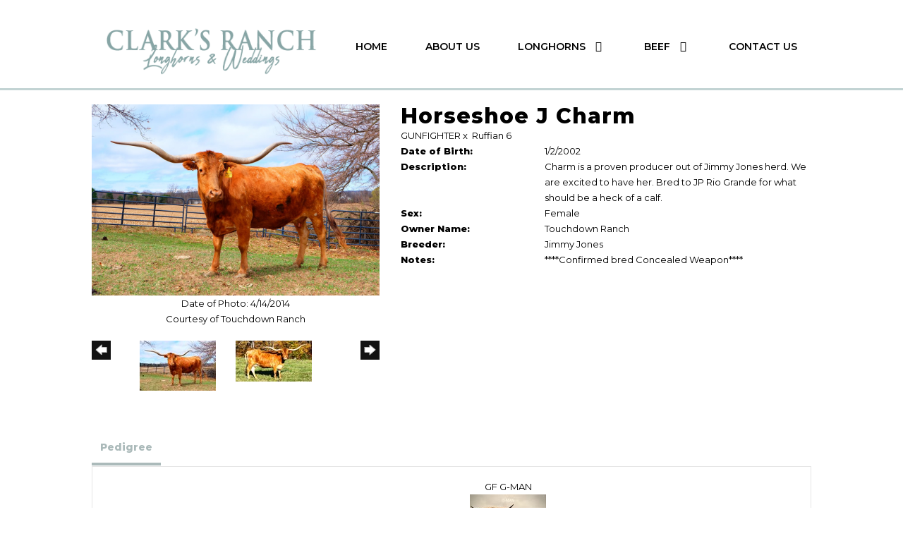

--- FILE ---
content_type: text/html; charset=utf-8
request_url: http://www.6crlonghorns.com/Default.aspx?AnimalID=375&Name=HorseshoeJCharm
body_size: 54568
content:

<!DOCTYPE html>
<html>
<head id="Head1"><meta name="robots" content="noindex" /><title>
	Horseshoe J Charm
</title><meta name="Keywords" /><meta name="Description" /><meta name="copyright" content="2026&amp;nbsp;Clark&#39;s Longhorn Ranch" /><meta name="msvalidate.01" content="10AEC6DFD0F450EFBED6288FCA9D0301" />
        <meta name="viewport" content="width=device-width, initial-scale=1.0" />
    <style id="StylePlaceholder" type="text/css">
        </style><link href="/css/bootstrap.min.css" rel="stylesheet" /><link href="/font-awesome-4.7.0/css/font-awesome.min.css" rel="stylesheet" /><link rel="stylesheet" type="text/css" href="/javascript/magnific-popup/magnific-popup.css?v=1172017" />
    <script src="/javascript/HH_JScript.js" type="text/javascript"></script>
    <script src="/javascript/jquery-1.12.4.min.js" type="text/javascript"></script>
    <script src="/javascript/bootstrap.min.js" type="text/javascript"></script>    
    <script type="text/javascript" src='https://www.google.com/recaptcha/api.js'></script>

<script language="javascript" src="/javascript/animaldetailcarousel.js" ></script><meta property="og:image" content="http://www.6crlonghorns.com/Photos/DSCF0516.JPG" /><link rel="image_src" href="http://www.6crlonghorns.com/Photos/DSCF0516.JPG" /><link rel="image_src" href="http://www.6crlonghorns.com/Photos/Horseshoe1.JPG" /><link rel="image_src" href="http://www.6crlonghorns.com/Photos/Horseshoe.JPG" /><link rel="image_src" href="http://www.6crlonghorns.com/Photos/HorseshoeJCharm.jpg" /><link href="/Telerik.Web.UI.WebResource.axd?d=PMrIT5dOWaVYIcpFWUE4nM7uSL-evdKDcWDBRtdMmWKyhC_VmyOTM6RcCfxBLja5ORp1ecehI88FlTttEUegrlZIUmsWvMusFOwptMuEJWs-d42_Nk8v9Ha7DSp4chO10&amp;t=638840874637275692&amp;compress=1&amp;_TSM_CombinedScripts_=%3b%3bTelerik.Web.UI%2c+Version%3d2025.1.416.462%2c+Culture%3dneutral%2c+PublicKeyToken%3d121fae78165ba3d4%3aen-US%3aced1f735-5c2a-4218-bd68-1813924fe936%3a1e75e40c%3ad7e35272%3a505983de%3aa957bcf1" type="text/css" rel="stylesheet" /><link id="phResponsiveWebsiteCSS" rel="stylesheet" type="text/css" href="css/responsive.css?638929942655171721" /><link id="hostdefault" rel="stylesheet" type="text/css" href="/Sites/0/default.css?637479354207077143" /><link id="skindefault" rel="stylesheet" type="text/css" href="/Sites/607/Skins/skin.css?638102533896452659" /><link rel="icon" href="/Sites/607/image/footer-logo.png" /><link rel="apple-touch-icon" href="/Sites/607/image/footer-logo.png" /><link rel="icon" href="/Sites/607/image/footer-logo.png" /></head>
<body id="Body">
    <noscript>
        Your browser does not have javascript/scripting enabled. To proceed, you must enable
        javascript/scripting.
    </noscript>
    <form name="form1" method="post" action="http://www.6crlonghorns.com/Default.aspx?AnimalID=375&amp;Name=HorseshoeJCharm" id="form1" enctype="multipart/form-data" style="height: 100%;">
<div>
<input type="hidden" name="ScriptManager1_TSM" id="ScriptManager1_TSM" value="" />
<input type="hidden" name="StyleSheetManager1_TSSM" id="StyleSheetManager1_TSSM" value="" />
<input type="hidden" name="__EVENTTARGET" id="__EVENTTARGET" value="" />
<input type="hidden" name="__EVENTARGUMENT" id="__EVENTARGUMENT" value="" />
<input type="hidden" name="__VIEWSTATE" id="__VIEWSTATE" value="JYLkD35iKAS/fiXW88H1NQtzmIz/0QN6We8+QHLsygZ9xmoeh3jJ/TmajsoKgE6FPlHieVtU8FQ4xyNvnuzigr448o3Et9DRDTqwo95bcNLeQbmKhK7yNH7rnQM7Y+qDDEtx03039TzbHxgvXQr3JQFqH8K1KmUh+C0EdFA2mFYOO2UPCNMMXcpPYCt/X1FwHVL4yJ4uC6nAcCrDMGgrdp/urDVHnTHfnxkvQB5/lSUeUt5PCywNkR5QBhm4lXo5yI0qnIvrX6qO2rRJ1hMy/ipgR9MRBlVboDdbqqk1DmhOgYBBLPhLen81NErSbuVtetns/OE7afXeR4sGVadpmiGi7wYGdcG3HPnSgj6iNwjGB0suLlOpNbUCUQeEcXmI1IPOblAM5L8T/hYS7XeHejcOrvsVZ5/EhSct+YntfH0mBRhFJ3gVpYoR+QHfg7o4iQRypl3txRy6wcOjEKz6nFVVV5yobtr8ZUl0nHqljf6dgHV6lQMDoh4CuPDP3Ph3tQ/3MRm+YiWTYKb8UX8j4IUfcNkPWaV3j/9jpk7bOj+b/vKk7ujsOdSqmt+D49gG0vkbWa1X06ZHbsFX+YOZrYuC70NM3KEwcsCUkG07WAaot+1hjOgcUk76s3GGMV1STscp/yyy1fNIiqgJ8cDXV73Q2cAkDetVyTtOVNK4ISJ+qIbieJbc/IBCEpYcSZVXss+Gh8ClpiGhIyrnW0fMKnDCdqnL13eYqoNaM8l4O6ShXBtBVpAIEtARbGO+kz9qseVrvhi5O19huSDCvBzXuIOqixxp8kZsFl2hColt32UrFBBSysIFh/DDg8ra2uw7zZamA/[base64]/aBlCp1OEguahSh/+BM9f1vGNnSuYOCigKjEXLFw3hUIvcRJWXDkwlF+4FWK7vE1n/yKErTk5pbL96v0fE1n6ethxnH03nH3RhKlmDYBcxtDVd1IcsWNtLB/+7fQLdimtUYFMwXFzVvTiv9IOjuvCAHx/OpnDPbnuLzIftHAhf6j3SrzSUT74nV41gDpaV/bPpuqlCztWM9nnmZoEnOPKiy8mZZlRC6sII04f2M0vA3AKcT9qhn+PmQTG+uOPsuYyO+ZUuuJ2RGpxsdTy76Do7LZoNA/XClax1m6xV4KjbwJJLjEEomu55hzw0zz9vMk7LdqXNzae+WvNh8szpoxwhDEO8l/KAcugq2ixOnJ6Zwp2ynwEOjqH686s6d54glZdl3hZP16Dyn1+srkl9WR9NOI3dPxyE80jI/[base64]/TwgKSI77lzrnnOI7lz2xw5rfHp6DnDuCf53V1l1aBFHqQr8U0zssigRYcN9VEvocqe8RvRVUmiUxFCXvy2UibvM3j6g8FE2rL0hi6vttPQL6k/p6rhRtziZ8a0NyiuwU0IeJsmxWdkt7yulDv1RmKMxP+BpGkA6WVvtBRwC0iBDL4Nag4c7qyFdGBAQTakUo4i85OmZzyWeHf5TIugIVF6xFwpFVOAAcEuNS5oPjqqEXi5wD2wbzJL3hTNBORiD01k9a//PpPka7uSwTrvyRzkZsxoQ2yeXaWhj1ZsTb7UdoHsIIr+mAdUfnPwzK4GX/4SUWl8wfVaLn08dBSxNbN2Nr0zAbJXdfSAh9bvDcGjeqpmVVZfxoFDgQyrXzZD8aDT/OhMBBUPBS/44ORV8JatgFSH3GpCOYxLU26B4svQDpK7Nzdt6wlnG/SbWFnFRbh7ZWXfUc5rU7hKZKdtPASRQkJ4MlSVyCwqvLcG5XswBBSObr+LXqI0vLJfCZMn29CIaVB1jWx3IHB1IS/tE0+0/rXUVSFdongPapbLa2PaK4EV6V1CGntOiZSf2sQcmhrgdd7jDb88vjpM6H5YK9Xlm+guaaNyxRWvo1/9cP9FAdiTmkxol+4lgBeWP1icQjwNPF0f/wFp/+WqVKpHvZdrhzFF9mgHzBxlnHeUxZcBOZ72d9DC0I1Ao50J2WHZ1jI4YOx6/I21mj04ZIUMqt+PRm2wkYl3QfZVk4UdYprqPR71vHFc5Zz6EXMRzA8iWDx5G4/urLQeWC7iclwySF9yV7UGJahKfopdhzwz6N9r3KKcgfbXe/sDX/V6/kC0k7T6Ei9wVblk473eTSilGvHbXGJfR3PtggHi/MIhvLi2a+3B3W1400vF8DJPYBbAAqhV8uybKjeEWJxUJoZuYkNgKQc/05i0Rmib7op4bjZWZfoT/gM9v4T/mljK1cKo89Enjm6RbmCRElBvxne9/[base64]/Qb3D/VWAYSy9Om12rAmBf8tJQLQaWXooVECu9a4l/UxXY2CNW/OS1tACodMSoaVY9boUg84VY9V5iW+hoCRRuOJ6FhWz94Fzb0bT/zl5dgkxKM2dTH/5EdcNNPW9KHFO5pRnKNuB14ZNMKiJwPIzqAXofZpjq56TXc7DMvvR5G7mJFW0RZKujye8dnrynRQfa4xa9wQl+HEkscVpKTh+y1/4qDGDw0+MymDJPUzbN98JtNDqB2pV6OFpdNApg0BehMRHgkPooDAdIb2roE9hyvX1FuGpGc81/DBDWq89YT7bXiVHP8esJa7K3wibRBk5lHh/BNt+xoRDdeW7eDSKM1bW/wbgHggb947/tOU4cS01rMNkQy5LvH7cxjj9a6MkP10K3AvD6Cl+nvXCOFaiZ3A7/l2y7/LUEzehhWf7an5kBXeKNd+hQdpTpgKyVlrRn67H296Ucyv/Wq92JVOiz4NbSN6sPCgOc7816T+D/d2v+Idr4RUZEPEcngLud39BS4TDEolqs3elPjcJlmZVaI9cwk8geIRWo2xDsV0xE1T2jn85r+gQY9ym4kyeMi2SP/[base64]/1B/D3GfRz+gq8PhL6RLwDCOBolODW8yhHBkkfuLkBnPkk86Kr5s+GK1LzT1S3UHJpqO0YUmbfuh6MAKZ02syahpcEkoxHNAYbbHT8Mv5AJOjIe17y4ky8DBTxcBHPnYK4TXOtM/skgxC96ikcSevgeZKIrdTwLPQvyBQfT+os5Ue+ktNcGS1O27ZWnh1b0BwkDFHj6ej8dRupF6YQX+HHp4/3S1xIDnsP3OInAy402DCvVTjQ03zYC9jfm318KeCCDdWcgtbkyE7RR+9ZwcXlyLinGhAIMxT/DQeTTIqtxMaNoRrb2jFZ0A+1hKaeCNVtfCoF3Y6duUPZGzv8uVMvQqGu1f5/GRAUrejlYg/kxxkpUvhO3Ls7975NkAW014q05izauQfJxxI8NiZe6kf0XSGCE5yXjhjAMjYffNUkzaflbElnkrIjHWig4DaYmcjuqXwtnWLgFVq18N4uZZvPt6rqad8ilwD5lItUh1Bgk6uwLG6gOfLX7CLru3mvigjwBWjt6/FwP2A5LX6KUUOMnKpcILlCGCAXaQhFXIOmLkS2OHst4vRtoBaRm2sbK0JS48i53e6VQFbhIynSbkT4mlW6hIH1TaOlFQeFY2svAKge1FQ5/pVAAr2dkT/AdA/232S9iaHTj15j/cFnz2CL9JgMDYXTjp+om/7WclfDo0Uga9Pc3GOmnS6uNZz0uGx2e2EBeSyOO24ARzkKTLadarXywWULNfH/M36AX/txg0VtfM/yaMREHWlM/35KcJCQ9C4xsWBjRH+4+yA5lmrW050WB8QkKsfJSoxJs9wehrfFeA3b+Xu5VWc+4RQqw+dAPdnaoTa4ERelBiZ6gW+H222K/JlI6Cl9IB9VX8jhgNfHON6cepZhRIjK6H3/3VvK48zu/1LbcJ8FCa9TnadRbo3tLEu8HG9AelKrRCzClxTrWIVlDyg+m0BqnOvcWs9y15dbL73YhMkGyiJiFUAdviHnI0MWYFhYOj79I8e85SwZ37o59VtMyp0nDzeBO3sVuG2MTruSATH9Ki0xcoDxYkB6ynU9tTyLfD/7/FVBgOG7WggGOYyiQRzTNh3Jjl++0SNJJ3sihIG84CmFJqeiPDkBN2T8t9VKMe40UzvIDjgFw3vAA/VUS6QF6OmVoaogOVWX3r5Q0QZ9ZBjeFy+99dlmMHLkkA4OmQXVKLR0RV6dI+P5bRu7WlUuXagXKWdAGDr+PuSbAg4uYQjM+7UkoGybxoLOIcPBTW+zsG0V5wcbdEJVzLPz1S69Pbuaoyhxzncn0He8bExjKwMDmoqvDgHd8/uBauIrMvCYy/pCMEZEILgAAaEGdYKhkVABvC/byo+dupkKu5wlvRWiTG3f08apaKqKqs322lAx1LGOiA=" />
</div>

<script type="text/javascript">
//<![CDATA[
var theForm = document.forms['form1'];
if (!theForm) {
    theForm = document.form1;
}
function __doPostBack(eventTarget, eventArgument) {
    if (!theForm.onsubmit || (theForm.onsubmit() != false)) {
        theForm.__EVENTTARGET.value = eventTarget;
        theForm.__EVENTARGUMENT.value = eventArgument;
        theForm.submit();
    }
}
//]]>
</script>


<script src="/WebResource.axd?d=pynGkmcFUV13He1Qd6_TZNZr42xUqmA1cu5uT6JWy71MV02kNwuLGL617JfsWitqyEH-aZNltMZEefcYkF3E3w2&amp;t=638901356248157332" type="text/javascript"></script>


<script src="/Telerik.Web.UI.WebResource.axd?_TSM_HiddenField_=ScriptManager1_TSM&amp;compress=1&amp;_TSM_CombinedScripts_=%3b%3bAjaxControlToolkit%2c+Version%3d4.1.50401.0%2c+Culture%3dneutral%2c+PublicKeyToken%3d28f01b0e84b6d53e%3aen-US%3a5da0a7c3-4bf6-4d4c-b5d5-f0137ca3a302%3aea597d4b%3ab25378d2%3bTelerik.Web.UI%2c+Version%3d2025.1.416.462%2c+Culture%3dneutral%2c+PublicKeyToken%3d121fae78165ba3d4%3aen-US%3aced1f735-5c2a-4218-bd68-1813924fe936%3a16e4e7cd%3a33715776%3af7645509%3a24ee1bba%3ac128760b%3a1e771326%3a88144a7a%3a8c2d243e" type="text/javascript"></script>
<div>

	<input type="hidden" name="__VIEWSTATEGENERATOR" id="__VIEWSTATEGENERATOR" value="CA0B0334" />
</div>
        <script type="text/javascript">
//<![CDATA[
Sys.WebForms.PageRequestManager._initialize('ScriptManager1', 'form1', ['tamsweb$pagemodule_AnimalDetail$UpdatePanel5','','tamsweb$pagemodule_AnimalDetail$ImageCarousel','','tamsweb$pagemodule_AnimalDetail$uptPnlProgeny',''], [], [], 90, '');
//]]>
</script>

        
        <div>
            
<link href="https://use.fontawesome.com/releases/v5.12.1/css/all.css" rel="stylesheet">
<link href="https://fonts.googleapis.com/css2?family=Montserrat:wght@400;600;800&display=swap" rel="stylesheet"> 


<div id="amsweb_skinPageLayout" class="t-container t-container-fluid">
	<div class="t-container-inner">
		<header class="header">
			<div class="t-row page-navigation">
				<div class="nav-container">
					
                                <nav class="navbar navbar-default adminHide">
                                    <a class="navbar-brand adminHide logo" href="/">
                                        <img src="/Sites/607/Skins/images/clarks-logo.png" alt="Clark's Ranch logo" height="57" width="300">
                                    </a>
                                    
<div class="radmenu-responsive">
<div id="amsweb_RADMENU1_radNavigation" class="RadNavigation RadNavigation_Default" style="height:30px;">
						<!-- 2025.1.416.462 --><div class="rnvRootGroupWrapper">
							<ul class="rnvRootGroup rnvGroup">
								<li class="rnvItem rnvFirst"><a class="rnvRootLink rnvLink" title="Home" href="/Default.aspx?action=home"><span class="rnvText">Home</span></a></li><li class="rnvItem"><a class="rnvRootLink rnvLink" title="About Us" href="/About-Us"><span class="rnvText">About Us</span></a></li><li class="rnvItem"><a class="rnvRootLink rnvLink" title="Longhorns" href="/Longhorns"><span class="rnvText">Longhorns</span><span class="rnvToggle radIcon"></span></a><div class="rnvSlide">
									<div class="radPopup rnvPopup">
										<ul class="rnvUL">
											<li class="rnvItem rnvFirst"><a class="rnvLink" title="Bulls" href="/Bulls"><span class="rnvText">Bulls</span><span class="rnvToggle radIcon"></span></a><div class="rnvSlide">
												<div class="radPopup rnvPopup">
													<ul class="rnvUL">
														<li class="rnvItem rnvFirst rnvLast"><a class="rnvLink" title="Prospects" href="/Prospects"><span class="rnvText">Prospects</span></a></li>
													</ul>
												</div>
											</div></li><li class="rnvItem"><a class="rnvLink" title="Heifers" href="/Heifers"><span class="rnvText">Heifers</span><span class="rnvToggle radIcon"></span></a><div class="rnvSlide">
												<div class="radPopup rnvPopup">
													<ul class="rnvUL">
														<li class="rnvItem rnvFirst"><a class="rnvLink" title="2023" href="/2023"><span class="rnvText">2023</span></a></li><li class="rnvItem"><a class="rnvLink" title="2024" href="/2024"><span class="rnvText">2024</span></a></li><li class="rnvItem"><a class="rnvLink" title="2025" href="/2025"><span class="rnvText">2025</span></a></li><li class="rnvItem rnvLast"><a class="rnvLink" title="Rising Stars" href="/Rising-Stars"><span class="rnvText">Rising Stars</span></a></li>
													</ul>
												</div>
											</div></li><li class="rnvItem"><a class="rnvLink" title="Cows" href="/Cows"><span class="rnvText">Cows</span></a></li><li class="rnvItem"><a class="rnvLink" title="Calves" href="/Calves"><span class="rnvText">Calves</span></a></li><li class="rnvItem rnvLast"><a class="rnvLink" title="Sale Pen" href="/Sale-Pen"><span class="rnvText">Sale Pen</span></a></li>
										</ul>
									</div>
								</div></li><li class="rnvItem"><a class="rnvRootLink rnvLink" title="Beef" href="/Longhorn-Beef"><span class="rnvText">Beef</span><span class="rnvToggle radIcon"></span></a><div class="rnvSlide">
									<div class="radPopup rnvPopup">
										<ul class="rnvUL">
											<li class="rnvItem rnvFirst rnvLast"><a class="rnvLink" title="FAQ&#39;s" href="/FAQ"><span class="rnvText">FAQ's</span></a></li>
										</ul>
									</div>
								</div></li><li class="rnvItem rnvLast"><a class="rnvRootLink rnvLink" title="Contact Us" href="/Contact-Us"><span class="rnvText">Contact Us</span></a></li>
							</ul>
						</div><div class="rnvHiddenGroups">
							
						</div><input id="amsweb_RADMENU1_radNavigation_ClientState" name="amsweb_RADMENU1_radNavigation_ClientState" type="hidden" />
					</div>
</div>

                                </nav>
                            
				</div>
			</div>
		</header><div class="content-container main-content">
			<div class="t-col t-col-12">
				<div class="t-col-inner">
					
                    <div id="amsweb_contentpane"><div id="amsweb_PageModulePanelOuterpagemodule_AnimalDetail" class="PageModulePanelOuter">
						<div id="amsweb_PageModulePanelpagemodule_AnimalDetail" class="PageModulePanel">
							

<style type="text/css">
    .Content_Wrapper, .Boxes_Wrapper {
        overflow: hidden;
        position: relative; /* set width ! */
    }

    .Content, .Boxes_Content {
        position: absolute;
        top: 0;
        left: 0;
    }

    .Boxes {
        width: 400px;
        height: 100px;
    }

    .Boxes_Wrapper {
        width: 400px;
        height: 116px;
        top: 0px;
        left: 5px;
        white-space: nowrap;
    }

        .Boxes_Wrapper img {
            display: inline;
        }

    .BoxesSlider {
        width: 400px;
        margin: 4px 0 0px;
    }

        .BoxesSlider .radslider {
            margin: 0 auto;
        }

    .infiniteCarousel {
        position: relative;
        height: 120px;
        text-align: center;
        overflow: hidden;
    }

        .infiniteCarousel .wrapper {
            width: 272px;
            overflow: auto;
            min-height: 11em;
            position: absolute;
            left: 0;
            right: 0;
            top: 0;
            height: 120px;
            margin: 0 auto;
        }

            .infiniteCarousel .wrapper ul {
                width: 9999px;
                list-style-image: none;
                list-style-position: outside;
                list-style-type: none;
                position: absolute;
                top: 0;
                margin: 0;
                padding: 0;
            }

        .infiniteCarousel ul li {
            display: block;
            float: left;
            width: 136px;
            height: 110px;
            padding-top: 10px;
            font-size: 11px;
            font-family: Arial;
            text-align: center;
            margin: 0 auto;
        }

            .infiniteCarousel ul li b {
                font-size: 11.5px;
                font-weight: 700;
                font-family: Arial;
                display: block;
                margin-top: 7px;
            }

            .infiniteCarousel ul li a, .infiniteCarousel ul li a:active, .infiniteCarousel ul li a:visited {
                text-decoration: none;
                border: hidden;
                border: 0;
                border: none;
            }

        .infiniteCarousel .forward {
            background-position: 0 0;
            right: 0;
            display: block;
            background: url(/Images/next.gif) no-repeat 0 0;
            text-indent: -9999px;
            position: absolute;
            top: 10px;
            cursor: pointer;
            height: 66px;
            width: 27px;
        }

        .infiniteCarousel .back {
            background-position: 0 -72px;
            left: 0;
            display: block;
            background: url(/Images/prev.gif) no-repeat 0 0;
            text-indent: -999px;
            position: absolute;
            top: 10px;
            cursor: pointer;
            height: 66px;
            width: 27px;
        }

        .infiniteCarousel .thumbnail {
            width: 108px;
        }

    a img {
        border: none;
    }

    .addthis_counter, .addthis_counter .addthis_button_expanded {
        color: #000 !important;
    }

    .animalMedical td.rgSorted {
        background-color: #fff !important;
    }

    .animalMedical th.rgSorted {
        border: 1px solid;
        border-color: #fff #dcf2fc #3c7fb1 #8bbdde;
        border-top-width: 0;
        background: 0 -2300px repeat-x #a6d9f4 url(/WebResource.axd?d=GGZuOoGk3rktUs6hQ4y52R0V5dTjV4oW5fpDU3d6XmNsF4laJnOh1Ck4RhYZH4bDenKzZ9KeDhaP4LrwlE8AS0AfYuBf-ccWkDQ6xbX1KVp4qZhB0Ly-EZl99rh3Hr2aa0To_bbdG6NXSXdqEXJ-u8QKBzQQXTYYTg_sgdFChZA1&t=636138644440371322);
    }
</style>
<script language="javascript" type="text/javascript">
    $(document).ready(function () {
        showCarousel();
    });

    function showCarousel() {
        $('.infiniteCarousel').infiniteCarousel();
        $(".infiniteCarousel").show();
    }

    var initialValue;
    var initialValue2;

    function HandleClientLoaded2(sender, eventArgs) {
        initialValue2 = sender.get_minimumValue();
        HandleClientValueChange2(sender, null);
    }

    function HandleClientValueChange2(sender, eventArgs) {
        var wrapperDiv = document.getElementById('boxes_wrapper');
        var contentDiv = document.getElementById('boxes_content');

        var oldValue = (eventArgs) ? eventArgs.get_oldValue() : sender.get_minimumValue();
        var change = sender.get_value() - oldValue;

        var contentDivWidth = contentDiv.scrollWidth - wrapperDiv.offsetWidth;
        var calculatedChangeStep = contentDivWidth / ((sender.get_maximumValue() - sender.get_minimumValue()) / sender.get_smallChange());

        initialValue2 = initialValue2 - change * calculatedChangeStep;

        if (sender.get_value() == sender.get_minimumValue()) {
            contentDiv.style.left = 0 + 'px';
            initialValue2 = sender.get_minimumValue();
        }
        else {
            contentDiv.style.left = initialValue2 + 'px';
        }
    }

    function loadLargeImage(filename, videoUrl,  date, comments, CourtesyOf) {
        var imgUrl = "/Photos/" + filename.replace("_thumb", "");

        // clear any video iframes
        $("#amsweb_pagemodule_AnimalDetail_divMainImageVideo").children().remove();

        // toggle visibility of video player and image viewer
        $("#amsweb_pagemodule_AnimalDetail_divMainImagePhoto").css("visibility", videoUrl ? "hidden" : "visible");
        $("#amsweb_pagemodule_AnimalDetail_divMainImageVideo").css("visibility", videoUrl ? "visible" : "hidden");

        // process image as normal
        $("#amsweb_pagemodule_AnimalDetail_divMainImagePhoto").css("height", "auto");
        $("#amsweb_pagemodule_AnimalDetail_imgAnimal")[0].style.height = "";
        $("#amsweb_pagemodule_AnimalDetail_imgAnimal")[0].src = imgUrl;
        var onclick = $("#amsweb_pagemodule_AnimalDetail_hypLargeImage")[0].getAttribute("onclick");

        if (typeof (onclick) != "function") {
            $("#amsweb_pagemodule_AnimalDetail_hypLargeImage")[0].setAttribute('onClick', 'window.open("' + imgUrl + '","window","toolbar=0,directories=0,location=0,status=1,menubar=0,resizeable=1,scrollbars=1,width=850,height=625")');
        } else {
            $("#amsweb_pagemodule_AnimalDetail_hypLargeImage")[0].onclick = function () { window.open('"' + imgUrl + '"', "window", "toolbar=0,directories=0,location=0,status=1,menubar=0,resizeable=1,scrollbars=1,width=850,height=625"); };
        }
        $("#amsweb_pagemodule_AnimalDetail_litImageDate")[0].innerHTML = "";
        if (date != "")
            $("#amsweb_pagemodule_AnimalDetail_litImageDate")[0].innerHTML = "Date of Photo: " + date.replace(" 12:00:00 AM", "");
        $("#amsweb_pagemodule_AnimalDetail_litImageDescription")[0].innerHTML = "";
        if (CourtesyOf != "")
            $("#amsweb_pagemodule_AnimalDetail_litImageDescription")[0].innerHTML = "Courtesy of " + CourtesyOf;

        $("#imageComments")[0].innerHTML = "";
        if (comments != "")
            $("#imageComments")[0].innerHTML = comments;

        // add video embed or hide it
        if (videoUrl) {
            // squish the image (since we're using visibility instead of display)
            $("#amsweb_pagemodule_AnimalDetail_divMainImagePhoto").css("height", "0");

            // build the embed element
            videoUrl = videoUrl.replace("&t=", "?start=");
            var embed = "<iframe style=\"width: 100%; height: 250px;\" src=\"https://www.youtube.com/embed/";
            embed += videoUrl;
            embed += "\" frameborder=\"0\" allow=\"accelerometer; autoplay; encrypted-media; gyroscope; picture-in-picture\" allowfullscreen></iframe>";

            // add the youtube embed iframe
            $("#amsweb_pagemodule_AnimalDetail_divMainImageVideo").append(embed);
        }
    }

</script>

<script src="javascript/jellekralt_responsiveTabs/js/jquery.responsiveTabs.js?v=2"></script>
<link type="text/css" rel="stylesheet" href="javascript/jellekralt_responsiveTabs/css/responsive-tabs.css" />

<div class="t-container t-container-fluid">
								<div class="t-container-inner">
									<div class="t-row">
										<div id="amsweb_pagemodule_AnimalDetail_tcolAnimalDetailImage" class="t-col t-col-5 t-col-xs-12 t-col-sm-12 animal-detail-image-carousel">
											<div class="t-col-inner">
												
                    <!-- Left Hand Column: Image with details and carousel - toggle visibility based on image availability -->
                    <div id="amsweb_pagemodule_AnimalDetail_UpdatePanel5">
													
                            <content>
                                <!-- Main Image Display -->
                                <div id="amsweb_pagemodule_AnimalDetail_divMainImagePhoto" class="animal-details-main-image" style="visibility: visible;">
                                    <a id="amsweb_pagemodule_AnimalDetail_hypLargeImage" target="_blank" style="cursor: pointer" class="animal-detail-image" onClick="window.open(&quot;/Photos/DSCF0516.JPG&quot;,&quot;window&quot;,&quot;toolbar=0,directories=0,location=0,status=1,menubar=0,resizeable=1,scrollbars=1,width=850,height=625&quot;)" title="Click to view large image">
                                        <img src="/Photos/DSCF0516.JPG" id="amsweb_pagemodule_AnimalDetail_imgAnimal" data-responsive="" />
                                    </a>
                                </div>
                                <div id="amsweb_pagemodule_AnimalDetail_divMainImageVideo" class="animal-details-youtube-embed" style="visibility: hidden;">
                                </div>
                                <!-- Image details and Comments -->
                                <div class="animal-image-details">
                                    <span id="amsweb_pagemodule_AnimalDetail_litImageDate">Date of Photo: 4/14/2014</span>
                                    <br />
                                    <span id="amsweb_pagemodule_AnimalDetail_litImageDescription">Courtesy of Touchdown Ranch</span>
                                    <br />
                                    <p id="imageComments">
                                        
                                    </p>
                                </div>
                                <div id="amsweb_pagemodule_AnimalDetail_tColAnimalImageCell">
														
                                        <!-- Image Carousel -->
                                        <div id="amsweb_pagemodule_AnimalDetail_ImageCarousel">
															
                                                <div class="infiniteCarousel">
                                                    <div class="wrapper">
                                                        <ul>
                                                            
                                                                    DSCF0516_thumb.JPG
                                                                    <li>
                                                                        <div class="">
                                                                            <a href="#" style="border: hidden" onclick="loadLargeImage('DSCF0516_thumb.JPG','','4/14/2014 12:00:00 AM','','Touchdown Ranch')">
                                                                                <img class="thumbnail"
                                                                                    src='Photos/DSCF0516_thumb.JPG'
                                                                                    data-responsive /></a>
                                                                        </div>
                                                                    </li>
                                                                
                                                                    Horseshoe1_thumb.JPG
                                                                    <li>
                                                                        <div class="">
                                                                            <a href="#" style="border: hidden" onclick="loadLargeImage('Horseshoe1_thumb.JPG','','11/25/2011 12:00:00 AM','','Hudson Longhorns')">
                                                                                <img class="thumbnail"
                                                                                    src='Photos/Horseshoe1_thumb.JPG'
                                                                                    data-responsive /></a>
                                                                        </div>
                                                                    </li>
                                                                
                                                                    Horseshoe_thumb.JPG
                                                                    <li>
                                                                        <div class="">
                                                                            <a href="#" style="border: hidden" onclick="loadLargeImage('Horseshoe_thumb.JPG','','11/25/2011 12:00:00 AM','','Hudson Longhorns')">
                                                                                <img class="thumbnail"
                                                                                    src='Photos/Horseshoe_thumb.JPG'
                                                                                    data-responsive /></a>
                                                                        </div>
                                                                    </li>
                                                                
                                                                    HorseshoeJCharm_thumb.jpg
                                                                    <li>
                                                                        <div class="">
                                                                            <a href="#" style="border: hidden" onclick="loadLargeImage('HorseshoeJCharm_thumb.jpg','','','','Jimmy Jones')">
                                                                                <img class="thumbnail"
                                                                                    src='Photos/HorseshoeJCharm_thumb.jpg'
                                                                                    data-responsive /></a>
                                                                        </div>
                                                                    </li>
                                                                
                                                        </ul>
                                                    </div>
                                                </div>
                                            
														</div>
													</div>
                            </content>
                        
												</div>
                
											</div>
										</div><div class="t-col t-col-7 t-col-xs-12 t-col-sm-12">
											<div class="t-col-inner">
												
                    <!-- Right Hand Column Animal Details -->
                    <div class="t-row">
													<div class="t-col t-col-12">
														<div class="t-col-inner">
															
                                <!-- Animal Name -->
                                
                                <h2 class="PageHeadingTitle" style="margin: 0px; padding: 0px;">
                                    Horseshoe J Charm</h2>
                            
														</div>
													</div>
												</div>
                    <div class="t-row">
													<div id="amsweb_pagemodule_AnimalDetail_tcolSireDam" class="t-col t-col-12">
														<div class="t-col-inner">
															
                                <!-- Animal Father x Mother -->
                                <a href='/Default.aspx?AnimalID=13161&Name=GUNFIGHTER&sid=1252'>GUNFIGHTER</a>
                                x&nbsp;
                                <a href='/Default.aspx?AnimalID=373&Name=Ruffian6&sid=1252'>Ruffian 6</a>
                            
														</div>
													</div>
												</div>
                    <!-- Animal Date of Birth -->
                    <div id="amsweb_pagemodule_AnimalDetail_tRowDOB" class="t-row">
													<div class="t-col t-col-4 t-col-xs-12 t-col-sm-12">
														<div class="t-col-inner">
															
                                <span class="fieldLabel">Date of Birth:</span>
                            
														</div>
													</div><div class="t-col t-col-4 t-col-xs-12 t-col-sm-12">
														<div class="t-col-inner">
															
                                1/2/2002
                            
														</div>
													</div>
												</div>
                    <!-- Description information -->
                    <div class="t-row">
													<div class="t-col t-col-4 t-col-xs-12 t-col-sm-12 fieldLabel">
														<div class="t-col-inner">
															
                                Description:
                            
														</div>
													</div><div class="t-col t-col-8 t-col-xs-12 t-col-sm-12">
														<div class="t-col-inner">
															
                                Charm is a proven producer out of Jimmy Jones herd. We are excited to have her. Bred to JP Rio Grande for what should be a heck of a calf.
                            
														</div>
													</div>
												</div>
                    <!-- Animal Info detail rows -->
                    
                            <div class="t-row">
													<div class="t-col t-col-4 t-col-xs-12 t-col-sm-12">
														<div class="t-col-inner">
															
                                        <span class="fieldLabel">
                                            Sex:
                                        </span>
                                    
														</div>
													</div><div class="t-col t-col-8 t-col-xs-12 t-col-sm-12">
														<div class="t-col-inner">
															
                                        <div class="animal-detail-comments">
                                            Female
                                        </div>
                                    
														</div>
													</div>
												</div>
                        
                            <div class="t-row">
													<div class="t-col t-col-4 t-col-xs-12 t-col-sm-12">
														<div class="t-col-inner">
															
                                        <span class="fieldLabel">
                                            Owner Name:
                                        </span>
                                    
														</div>
													</div><div class="t-col t-col-8 t-col-xs-12 t-col-sm-12">
														<div class="t-col-inner">
															
                                        <div class="animal-detail-comments">
                                            Touchdown Ranch
                                        </div>
                                    
														</div>
													</div>
												</div>
                        
                            <div class="t-row">
													<div class="t-col t-col-4 t-col-xs-12 t-col-sm-12">
														<div class="t-col-inner">
															
                                        <span class="fieldLabel">
                                            Breeder:
                                        </span>
                                    
														</div>
													</div><div class="t-col t-col-8 t-col-xs-12 t-col-sm-12">
														<div class="t-col-inner">
															
                                        <div class="animal-detail-comments">
                                            Jimmy Jones
                                        </div>
                                    
														</div>
													</div>
												</div>
                        
                            <div class="t-row">
													<div class="t-col t-col-4 t-col-xs-12 t-col-sm-12">
														<div class="t-col-inner">
															
                                        <span class="fieldLabel">
                                            Notes:
                                        </span>
                                    
														</div>
													</div><div class="t-col t-col-8 t-col-xs-12 t-col-sm-12">
														<div class="t-col-inner">
															
                                        <div class="animal-detail-comments">
                                            ****Confirmed bred  Concealed Weapon****
                                        </div>
                                    
														</div>
													</div>
												</div>
                        
                    
                    <!-- Other site -->
                    
                    <div class="t-row">

												</div>
                
											</div>
										</div>
									</div><div class="t-row animal-detail-tabs">
										<div id="amsweb_pagemodule_AnimalDetail_viewAnimal" class="t-col t-col-12">
											<div class="t-col-inner">
												
                    <div id="tabsAnimalInfo">
                        <ul>
                            <li id="amsweb_pagemodule_AnimalDetail_tpPedigree"><a href="#tabPedigree">Pedigree</a></li>
                            
                            
                            
                            
                            
                            
                            
                            
                            
                        </ul>

                        <div id="tabPedigree">
                            <div id="amsweb_pagemodule_AnimalDetail_trowPedigree" class="t-row">
													<div class="t-col t-col-12 table-responsive animal-pedigree scrollbar-outer">
														<div class="t-col-inner">
															
                                        
<style>
    #pedigree {
        height: 800px;
    }

        #pedigree td {
            padding-left: 10px;
            padding-right: 10px;
            margin: 0px;
        }

    a.crumbImage img {
        min-width: 108px;
    }

    .line {
        border-top: solid 2px black;
        border-bottom: solid 2px black;
        border-left: solid 2px black;
        width: 20px;
    }

    .line-big {
        height: 405px;
    }

    .line-medium {
        height: 205px;
    }

    .line-small {
        height: 105px;
    }
</style>

<table id="pedigree">
    <tbody>
        <tr>
            <td valign="middle" align="center" rowspan="8">
                Horseshoe J Charm
                <br />
                <a id="amsweb_pagemodule_AnimalDetail_ctrlPedigree_imgRoot" title="Horseshoe J Charm" class="crumbImage"><img title="Horseshoe J Charm" src="Photos/DSCF0516_thumb.JPG" alt="" style="border-width:0px;" /></a>
            </td>
            <td valign="middle" align="center" rowspan="8">
                <div class="line line-big"></div>
            </td>
            <td valign="middle" align="center" rowspan="4" height="400px">
                <div class="pedigreeLink">
                    <span><a href='Default.aspx?AnimalID=13161&Name=GUNFIGHTER&sid=1252'>GUNFIGHTER</a>
                </div>
                <a id="amsweb_pagemodule_AnimalDetail_ctrlPedigree_imgSire" title="GUNFIGHTER" class="crumbImage" href="Default.aspx?AnimalID=13161&amp;Name=GUNFIGHTER"></a>
            </td>
            <td valign="middle" align="center" rowspan="4">
                <div class="line line-medium"></div>
            </td>
            <td valign="middle" align="center" rowspan="2" height="200px">
                <div class="pedigreeLink">
                    <span><a href='Default.aspx?AnimalID=251&Name=GUNMAN&sid=1252'>GUNMAN</a>
                </div>
                <a id="amsweb_pagemodule_AnimalDetail_ctrlPedigree_imgSireSire" title="GUNMAN" class="crumbImage" href="Default.aspx?AnimalID=251&amp;Name=GUNMAN"><img title="GUNMAN" src="Photos/Gunman_thumb.jpg" alt="" style="border-width:0px;" /></a>
            </td>
            <td align="middle" align="center" rowspan="2">
                <div class="line line-small"></div>
            </td>
            <td valign="middle" align="center" height="100px">
                <div class="pedigreeLink">
                    <span><a href='Default.aspx?AnimalID=535&Name=GFG-MAN&sid=1252'>GF G-MAN</a>
                </div>
                <a id="amsweb_pagemodule_AnimalDetail_ctrlPedigree_imgSireSireSire" title="GF G-MAN" class="crumbImage" href="Default.aspx?AnimalID=535&amp;Name=GFG-MAN"><img title="GF G-MAN" src="Photos/GMAN1cropped1_thumb.JPG" alt="" style="border-width:0px;" /></a>
            </td>
        </tr>
        <tr>
            <td valign="middle" align="center" height="100px">
                <div class="pedigreeLink">
                    <span><a href='Default.aspx?AnimalID=1316&Name=SIZZLE&sid=1252'>SIZZLE</a>
                </div>
                <a id="amsweb_pagemodule_AnimalDetail_ctrlPedigree_imgSireSireDam" title="SIZZLE" class="crumbImage" href="Default.aspx?AnimalID=1316&amp;Name=SIZZLE"><img title="SIZZLE" src="Photos/Sizzlew_thumb.jpg" alt="" style="border-width:0px;" /></a>
            </td>
        </tr>
        <tr>
            <td valign="middle" align="center" rowspan="2" height="200px">
                <div class="pedigreeLink">
                    <span><a href='Default.aspx?AnimalID=18274&Name=J.R.ELLA&sid=1252'>J.R. ELLA</a>
                </div>
                <a id="amsweb_pagemodule_AnimalDetail_ctrlPedigree_imgSireDam" title="J.R. ELLA" class="crumbImage" href="Default.aspx?AnimalID=18274&amp;Name=J.R.ELLA"><img title="J.R. ELLA" src="Photos/J.R.Ellaw_thumb.jpg" alt="" style="border-width:0px;" /></a>
            </td>
            <td valign="middle" align="center" rowspan="2">
                <div class="line line-small"></div>
            </td>
            <td valign="middle" align="center" height="100px">
                <div class="pedigreeLink">
                    <span><a href='Default.aspx?AnimalID=2834&Name=J.R.SUPERSHOT&sid=1252'>J. R. SUPER SHOT</a>
                </div>
                <a id="amsweb_pagemodule_AnimalDetail_ctrlPedigree_imgSireDamSire" title="J. R. SUPER SHOT" class="crumbImage" href="Default.aspx?AnimalID=2834&amp;Name=J.R.SUPERSHOT"></a>
            </td>
        </tr>
        <tr>
            <td valign="middle" align="center" height="100px">
                <div class="pedigreeLink">
                    <span><a href='Default.aspx?AnimalID=1109&Name=C.R.Cinderella&sid=1252'>C.R. Cinderella</a>
                </div>
                <a id="amsweb_pagemodule_AnimalDetail_ctrlPedigree_imgSireDamDam" title="C.R. Cinderella" class="crumbImage" href="Default.aspx?AnimalID=1109&amp;Name=C.R.Cinderella"></a>
            </td>
        </tr>
        <tr>
            <td valign="middle" align="center" rowspan="4" height="400px">
                <div class="pedigreeLink">
                    <span><a href='Default.aspx?AnimalID=373&Name=Ruffian6&sid=1252'>Ruffian 6</a>
                </div>
                <a id="amsweb_pagemodule_AnimalDetail_ctrlPedigree_imgDam" title="Ruffian 6" class="crumbImage" href="Default.aspx?AnimalID=373&amp;Name=Ruffian6"></a>
            </td>
            <td valign="middle" align="center" rowspan="4">
                <div class="line line-medium"></div>
            </td>
            <td valign="middle" align="center" rowspan="2" height="200px">
                <div class="pedigreeLink">
                    <span><a href='Default.aspx?AnimalID=254&Name=JETJOCKEY&sid=1252'>JET JOCKEY</a>
                </div>
                <a id="amsweb_pagemodule_AnimalDetail_ctrlPedigree_imgDamSire" title="JET JOCKEY" class="crumbImage" href="Default.aspx?AnimalID=254&amp;Name=JETJOCKEY"><img title="JET JOCKEY" src="Photos/JetJockey_thumb.jpg" alt="" style="border-width:0px;" /></a>
            </td>
            <td valign="middle" align="center" rowspan="2">
                <div class="line line-small"></div>
            </td>
            <td valign="middle" align="center" height="100px">
                <div class="pedigreeLink">
                    <span><a href='Default.aspx?AnimalID=80&Name=BAILJUMPER&sid=1252'>BAIL JUMPER</a>
                </div>
                <a id="amsweb_pagemodule_AnimalDetail_ctrlPedigree_imgDamSireSire" title="BAIL JUMPER" class="crumbImage" href="Default.aspx?AnimalID=80&amp;Name=BAILJUMPER"><img title="BAIL JUMPER" src="Photos/BailJumper_thumb.jpg" alt="" style="border-width:0px;" /></a>
            </td>
        </tr>
        <tr>
            <td valign="middle" align="center" height="100px">
                <div class="pedigreeLink">
                    <span><a href='Default.aspx?AnimalID=479&Name=BETTERYET&sid=1252'>BETTER YET</a>
                </div>
                <a id="amsweb_pagemodule_AnimalDetail_ctrlPedigree_imgDamSireDam" title="BETTER YET" class="crumbImage" href="Default.aspx?AnimalID=479&amp;Name=BETTERYET"></a>
            </td>
        </tr>
        <tr>
            <td valign="middle" align="center" rowspan="2" height="200px">
                <div class="pedigreeLink">
                    <span><a href='Default.aspx?AnimalID=1170&Name=NotDot&sid=1252'>Not Dot</a>
                </div>
                <a id="amsweb_pagemodule_AnimalDetail_ctrlPedigree_imgDamDam" title="Not Dot" class="crumbImage" href="Default.aspx?AnimalID=1170&amp;Name=NotDot"></a>
            </td>
            <td valign="middle" align="center" rowspan="2">
                <div class="line line-small"></div>
            </td>
            <td valign="middle" align="center" height="100px">
                <div class="pedigreeLink">
                    <span><a href='Default.aspx?AnimalID=254&Name=JETJOCKEY&sid=1252'>JET JOCKEY</a>
                </div>
                <a id="amsweb_pagemodule_AnimalDetail_ctrlPedigree_imgDamDamSire" title="JET JOCKEY" class="crumbImage" href="Default.aspx?AnimalID=254&amp;Name=JETJOCKEY"><img title="JET JOCKEY" src="Photos/JetJockey_thumb.jpg" alt="" style="border-width:0px;" /></a>
            </td>
        </tr>
        <tr>
            <td valign="middle" align="center" height="100px">
                <div class="pedigreeLink">
                    <span><a href='Default.aspx?AnimalID=3876&Name=NotEnoughRanger&sid=1252'>Not Enough Ranger</a>
                </div>
                <a id="amsweb_pagemodule_AnimalDetail_ctrlPedigree_imgDamDamDam" title="Not Enough Ranger" class="crumbImage" href="Default.aspx?AnimalID=3876&amp;Name=NotEnoughRanger"></a>
            </td>
        </tr>
    </tbody>
</table>

                                    
														</div>
													</div>
												</div>
                        </div>
                        <div id="tabHonorsAwards">
                            
                        </div>
                        <div id="tabSemen">
                            
                        </div>
                        <div id="tabEmbryo">
                            
                        </div>
                        <div id="tabBreeding">
                            
                        </div>
                        <div id="tabMeasurementHistory">
                            
                        </div>
                        <div id="tabMedical">
                            
                        </div>
                        <div id="tabRelevant">
                            
                        </div>
                        <div id="tabProgeny">
                            <div id="amsweb_pagemodule_AnimalDetail_uptPnlProgeny">
													
                                    
                                
												</div>
                        </div>
                        <div id="tabComments">
                            
                        </div>
                    </div>
                
											</div>
										</div>
									</div>
								</div>
							</div>
<script src="/javascript/jquery.scrollbar.min.js"></script>
<script>
    $('#tabsAnimalInfo').responsiveTabs({
        startCollapsed: 'accordion'
    });
    $(function () {
        $(".animal-detail-comments iframe").wrap("<div class='animal-detail-video'></div>");
    });
    jQuery(document).ready(function () {
        jQuery('.scrollbar-outer').scrollbar();
    });
</script>

						</div>
					</div></div>
                
				</div>
			</div>
		</div><footer class="t-row page-footer adminHide">
			<div class="t-row-wrap page-footer-top">
				<div class="content-container">
					<div class="t-col t-col-4 t-col-xs-12 t-col-sm-12 footer-left-col">
						<div class="t-col-inner">
							
                            <div itemscope itemtype="http://schema.org/Organization" class="form-group">
                                <div itemprop="name"><h6>Tim & Nikole Clark</h6></div>
                                <a href="tel:5417337722" itemprop="telephone">541-733-7722</a><br>
                                 <a href="mainto:info@6crlonghorns.com" itemprop="email">info@6crlonghorns.com</a><br>
                            </div>
                        
						</div>
					</div><div class="t-col t-col-4 t-col-xs-12 t-col-sm-12 footer-middle-col">
						<div class="t-col-inner">
							
                            <a href="/">
                                <img src="/Sites/607/Skins/images/footer-logo.png" alt="Clark's Ranch logo" height="57" width="110">
                            </a>
                        
						</div>
					</div><div class="t-col t-col-4 t-col-xs-12 t-col-sm-12 footer-right-col">
						<div class="t-col-inner">
							
                            <ul class="footer-social-icons">
                                <li class="middle-social-icon">
                                    <a href="https://www.facebook.com/6CRLonghorns/" target="_blank">
                                        <i class="fab fa-facebook-f"></i>
                                    </a>
                                </li>
                                <li class="middle-social-icon">
                                    <a href="mailto:info@6crlonghorns.com">
                                        <i class="fa fa-envelope" aria-hidden="true"></i>
                                    </a>
                                </li>
                            </ul>
                        
						</div>
					</div>
				</div>
			</div><div class="t-row-wrap page-bottom adminHide">
				<div class="content-container">
					<div class="t-col t-col-12">
						<div class="t-col-inner">
							
                            <div class="page-bottom-links">
                                <ul>
                                    <li>
                                        <a id="amsweb_Privacy1_hypPrivacy" class="SkinObject" href="PrivacyPolicy">Privacy Policy</a>
                                    </li>
                                    <li>
                                        <a id="amsweb_Terms1_hypTerms" class="SkinObject" href="TermsOfUse">Terms Of Use</a>
                                    </li>
                                    <li>
                                        <a id="amsweb_LOGINLINK1_hypLogin" class="SkinObject" href="javascript:popwin(&#39;https://www.hiredhandams.com/admin/default.aspx&#39;,&#39;toolbar=0,directories=0,location=0,status=1,menubar=0,scrollbars=1,menubar=0,titlebar=0,resizable=1&#39;,&#39;&#39;,&#39;&#39;)">Login</a>
                                    </li>
                                </ul>
                            </div>
                            <span id="amsweb_Copyright2_lblDate" class="SkinObject copyright">©2026 Clark's Longhorn Ranch</span>
                            <a id="amsweb_HHLOGO1_hypLogo" title="Hired Hand Software" class="HHLogo" href="http://www.hiredhandsoftware.com" style="display:inline-block;height:60px;"><img title="Hired Hand Software" src="images/logoMedium.png" alt="" style="border-width:0px;" /></a>
                        
						</div>
					</div>
				</div>
			</div>
		</footer>
	</div>
</div>


<!-- Global site tag (gtag.js) - Google Analytics -->
<script async src="https://www.googletagmanager.com/gtag/js?id=G-QQ7WEN5911"></script>
<script>
window.dataLayer = window.dataLayer || [];
function gtag(){dataLayer.push(arguments);}
gtag('js', new Date());

gtag('config', 'G-QQ7WEN5911');
</script>

    
    

        </div>
    

<script type="text/javascript">
//<![CDATA[
window.__TsmHiddenField = $get('ScriptManager1_TSM');;(function() {
                        function loadHandler() {
                            var hf = $get('StyleSheetManager1_TSSM');
                            if (!hf._RSSM_init) { hf._RSSM_init = true; hf.value = ''; }
                            hf.value += ';Telerik.Web.UI, Version=2025.1.416.462, Culture=neutral, PublicKeyToken=121fae78165ba3d4:en-US:ced1f735-5c2a-4218-bd68-1813924fe936:1e75e40c:d7e35272:505983de:a957bcf1';
                            Sys.Application.remove_load(loadHandler);
                        };
                        Sys.Application.add_load(loadHandler);
                    })();Sys.Application.add_init(function() {
    $create(Telerik.Web.UI.RadNavigation, {"_renderMode":2,"_skin":"Default","clientStateFieldID":"amsweb_RADMENU1_radNavigation_ClientState","collapseAnimation":"{\"type\":12,\"duration\":200}","expandAnimation":"{\"type\":12,\"duration\":0}","nodesData":[{"text":"Home","navigateUrl":"/Default.aspx?action=home"},{"text":"About Us","navigateUrl":"/About-Us"},{"text":"Longhorns","navigateUrl":"/Longhorns","nodes":[{"text":"Bulls","navigateUrl":"/Bulls","nodes":[{"text":"Prospects","navigateUrl":"/Prospects"}]},{"text":"Heifers","navigateUrl":"/Heifers","nodes":[{"text":"2023","navigateUrl":"/2023"},{"text":"2024","navigateUrl":"/2024"},{"text":"2025","navigateUrl":"/2025"},{"text":"Rising Stars","navigateUrl":"/Rising-Stars"}]},{"text":"Cows","navigateUrl":"/Cows"},{"text":"Calves","navigateUrl":"/Calves"},{"text":"Sale Pen","navigateUrl":"/Sale-Pen"}]},{"text":"Beef","navigateUrl":"/Longhorn-Beef","nodes":[{"text":"FAQ\u0027s","navigateUrl":"/FAQ"}]},{"text":"Contact Us","navigateUrl":"/Contact-Us"}]}, {"nodeClicking":OnClientNodeClicking,"nodeMouseEnter":OnClientNodeMouseEnter,"nodeMouseLeave":OnClientNodeMouseLeave}, null, $get("amsweb_RADMENU1_radNavigation"));
});
//]]>
</script>
</form>
    <script src="/javascript/radMenuResponsive.js" type="text/javascript"></script>
</body>
</html>


--- FILE ---
content_type: text/css
request_url: http://www.6crlonghorns.com/Sites/607/Skins/skin.css?638102533896452659
body_size: 9903
content:
body {
    color: #000000;
    background-color: #fff;
    font-family: "Montserrat", sans-serif;
    font-weight: 400;
    font-style: normal;
    font-size: 13px;
    line-height: 1.7;
}

a {
    color: #000000;
}

a:hover, a:active, a:focus {
    color: #ABBABA;
    text-decoration: none;
}

.PageModuleTitle {
    font-size: 200%;
}

hr {
    height: 0px;
    border-style: solid;
    border-color: #c2d3d3;
    border-width: .5px;
    width: 100px;
    margin-top: 0px;
    margin-bottom: 10px;
}

h1,h2,h3,h4,h5,h6 {
    font-style: normal;
    color: #000000;
    font-family: "Montserrat", sans-serif;
    font-weight: 600;
}

h1{
    margin-top: 0px;
    font-size: 35px;
    text-align: center;
}

h2{
    font-size: 30px;
    font-weight: 400px;
    letter-spacing: 1px;
}

h3{
    font-size: 20px;
    font-weight: 400;
    font-style: normal;
    font-weight: 400;
    margin-top: 0px;
}

h4{
    font-size: 15px;
    background: #fff;
    font-weight: 400;
}

h5{
    font-size: 15px;
}

h6 {
    font-size: 15px;
    font-weight: 800;
    margin: 2px auto;
}

.grow {
    transition: all .2s ease-in-out;
    padding: 11px 0;
    transform: scale(.85);
}

.grow:hover {
    transform: scale(.85);
}

.animal-detail-btns .fa-envelope-o:before{
    content: "\f0e0";
}

.btn{
    color: #fff !important;
    text-decoration: none !important;
    font-size: 16px;
    border-radius: 0px;
    border-color: transparent;
    font-weight: 400;
    text-transform: uppercase;
}

.btn-default{
    color: #fff !important;
    border-radius: 0px;
    background-color: #ABBABA;
    transition: ease .04s;
    border: none;
    padding: 10px 20px;
}

.btn-default:hover {
    color: #fff !important;
    border-radius: 0px;
    background-color: #ABBABA;
    transition: ease .04s;
    border: none;
    padding: 10px 20px;
    font-weight: 600;

}

.btn-primary {
    color: #fff !important;
    border-radius: 0px;
    background-color: #ABBABA;
    transition: ease .04s;
    border: none;
    padding: 10px 20px;
}

.btn-primary:hover {
    color: #fff !important;
    border-radius: 0px;
    background-color: #ABBABA;
    transition: ease .04s;
    border: none;
    padding: 10px 20px;
    font-weight: 600;
}

a[href*="tel:"]{
    text-decoration: none !important;
}

.t-container-fluid{
    max-width: 100% !important;
}

.content-container{
    max-width: 1080px;
    margin: 0 auto;
}

.main-content{
    overflow: visible;
    padding-top: 20px;
    padding-bottom: 20px;
}

.home-content{
    overflow: hidden;
    padding: 0px;
}

.header {
    background-color: #fff;
    min-height: 115px;
    border-bottom: solid 3px #c2d3d3;
    margin-left: -15px;
    margin-right: -15px;
}

.page-navigation{
    background-color: #fff;
    font-family: "Montserrat", sans-serif;
    font-style: normal;
    font-weight: 600;
    color: #000000;
    text-transform: uppercase;
    font-size: 14px;
    padding-top: 20px;
    display: block;
    margin: 0px 100px auto;
    padding-bottom: 30px;
}

.navbar{
    position: relative;
}

.navbar-header{
    min-height: 100px;
}

.navbar-default{
    background-color: transparent !important;
    border: 0 !important;
}

.RadNavigation .rnvMore.rnvRight{
    border: 0;
    margin: 12px 0px 0px 20px;

}

.RadNavigation .rnvHovered.rnvMore.rnvRight, .RadNavigation .rnvSelected.rnvMore.rnvRight{
    margin-right: 0px;
}

.RadNavigation .rnvRootGroupWrapper{
    border: 0;
    text-align: right;
    padding-right: 20px;
    padding-top: 20px;
}

.rnvLink, .rnvLink:hover, .rnvLink:active, .rnvLink:focus{
    color: #000000;
}

.rnvLink:hover{
    color: #c2d3d3;
}

.RadNavigation .rnvRootLink{
    border: 0;
    padding: 17px 30px 0px 25px;
    font-size: 14px;
    text-transform: uppercase;
}

.rnvPopup{
    border: 0;
    background-color: #fff;
}

.RadNavigation .rnvMore{
    display: inline-block;
    color: #000000;
    font: normal normal normal 14px/1 FontAwesome;
    font-size: 14px;
    text-rendering: auto;
    -webkit-font-smoothing: antialiased;
    -moz-osx-font-smoothing: grayscale;
    font-size: 19px;
    height: auto;
    right: 10px;
}

.RadNavigation .rnvMore:hover{
    color: #c2d3d3;
}

.RadNavigation .rnvMore:before {
    float: left;
    content: "\f0c9";
    left: 0;
    width: auto;
}

.rnvMorePopup {
    background-color: #fff;
    margin-top: 0px;
}

.rnvMorePopup .rnvLink .rnvToggle {
    right: 15px;
    top: 14px;
}

.rnvPopup .rnvLink {
    padding: 10px 36px 5px 34px;
    text-transform: uppercase;
    font-size: 14px;
     background-color: #fff;
    font-family: "Montserrat", sans-serif;
    font-style: normal;
    font-weight: 600;
    color: #000000;
}

.rnvPopup .rnvLink:hover {
    color: #c2d3d3;
}

.rnvLink .radIcon {
    font-size: 15px;
    width: 29px;
    height: 20px;
    line-height: 20px;
}

.logo{
    display: inline-block;
    padding: 15px 10px 10px 50px;
    z-index: 100;
    position: relative;
}

.page-header-bg{
    background: #fff;
    height: inherit;
    margin-top: 0px;
    margin-bottom: 0px;
    border: 0px;
    background-size: cover;
}

.logo-container{
    display: table;
    height: 100%;
    width: 100%;
}

.logo-content-container{
    display: table-cell;
    text-align: center;
    vertical-align: middle;
}

.banner {
    background: url(images/banner3.JPG) center no-repeat;
    height: 600px;
    background-size: cover;
    border-bottom: solid 3px #000;
}

.home {
    display: flex;
    margin-left: -15px;
    margin-right: -15px;
}

.home h2 a {
    color: #c2d3d3;
}

.home h2 a:hover {
    color: #000000;
}

.home .t-col-inner {
    display: flex;
    flex-direction: column;
    height: 100%;
}

.home .t-col {
    padding: 0px !important;
}

.home-col {
    height: 400px;
    overflow: hidden;
}

.home-col1 {
    height: 400px;
    overflow: hidden;
    padding-right: 20px;
    padding-left: 20px;
    display: flex;
    align-items: center;
}

.home-col img{
    object-fit: cover;
    height: 100%;
    width: 100%;
}


.left-img, .right-img {
    display: flex;
    align-items: flex-end;
}

.right-img img {
    max-height: 434px;
    object-position: bottom;
}

.page-footer{
    color: #000000;
    background: #fff;
    font-family: "Montserrat", sans-serif;
    font-style: normal;
    font-weight: 400;
    border-top: solid 3px #000;
}

.page-footer a{
    color: #000000;
}

.page-footer a:hover{
    text-decoration: none;
    color: #c2d3d3;
}

.page-footer-top{
    background: #fff;
    background-size: cover;
    overflow: hidden;
    margin: 15px;
}

.footer-left-col{
    line-height: 17px;
    font-size: 15px;
    padding-top: 20px;
}

.footer-middle-col{
    text-align: center;
    padding-top: 8px;
}

.footer-right-col{
    text-align: right;
    padding-top: 30px;
}

.footer-social-icons{
    padding-left: 0px;
    padding-top: 10px;
    font-size: 19px;
}

.footer-social-icons li{
    display: inline-block;
    list-style-type: none;
}

.footer-social-icons .middle-social-icon{
    padding: 2px 5px;
}

.page-bottom{
    background: #000000;
    color: #fff;
    text-align: center;
    font-size: 10px;
    padding: 11px 0 2px 0;
    line-height: 2;
    font-family: "Montserrat", sans-serif;
    font-weight: 400;
}

.page-bottom a{
    color: #fff;
}

.page-bottom a:hover{
    color: #fff;
    font-weight: 600;
}

.page-bottom-links ul{
    margin: 0;
    color: #fff;
    padding: 0;
}

.page-bottom-links ul li{
    list-style-type: none;
    display: inline;
}

.page-bottom-links li:not(:first-child):before{
    content: " | ";
}

.HHLogo{
    float: right;
    margin-top: -36px;
    width: 39px;
    height: 44px !important;
    margin-right: 15px;
}

.copyright{
    display: block;
}

.r-tabs .r-tabs-nav .r-tabs-state-active .r-tabs-anchor {
    color: #ABBABA !important;
    background-color: white !important;
}

.r-tabs-state-active {
   border-bottom: 4px solid #ABBABA !important;
}

@media only screen and (min-width: 2120px) and (max-width: 3840px) {
    
    
    .banner {
        height: 1800px;
    }
    
    .home-col img {
        height: 600px;
        object-position: center !important;
    }
}

@media only screen and (max-width: 1024px) {
    .RadMenu{
        max-width: 100%;
    }
    
    .page-navigation {
        margin: 0px auto !important;
    }
    
    
    .mid-col .t-col-inner {
        display: flex;
        flex-direction: column-reverse;
    }
    
    .home {
        display: block;
    }
    
    .home-col img {
        height: 600px;
        object-position: center !important;
    }
    
    .home-col1 {
        height: 250px;
        padding-right: 40px;
        padding-right: 40px;
    }
    

}

@media only screen and (max-width: 768px) {

    
    .home-col1 {
        height: 400px;
        padding-right: 20px;
        padding-right: 20px;
    }
    
    .home-col img {
        height: 100%;
        object-position: unset;
    }
    
    .footer-middle-col {
        margin-bottom: 4px;
        padding-top: 15px;
    }
    
    .grow{
        padding-top: 35px;
    }
    
    
    .footer-left-col {
        text-align: center;
    }
    
    .footer-right-col {
        text-align: center;
        padding-top: 0px;
    }
    
    .page-footer-top {
        padding-top: 0px;
        padding-bottom: 0px;
    }



}

@media only screen and (max-width: 480px) {
   .HHLogo {
        float: none;
        margin-top: 10px;
    }
    
    .page-bottom {
        text-align: center;
    }
    
    .banner {
        height: 300px;
    }
    
    .logo {
        max-width: 300px;
        text-align: left;
        padding: 14px !important;
    }
    
    .page-navigation {
        padding-bottom: 23px;
    }

    .RadNavigation .rnvRootGroupWrapper {
        padding-right: 0px;
    }

}

@media only screen and (max-width: 375px) {


}

@media only screen and (max-width: 320px) {
    .logo {
        margin-top: 0;
    }
}